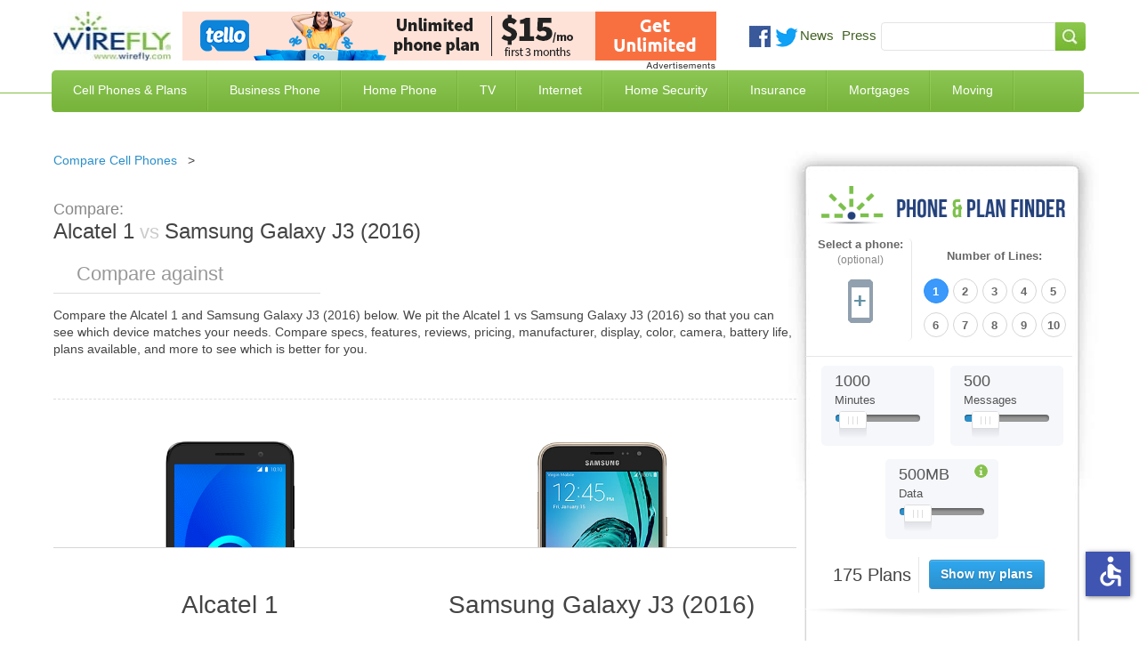

--- FILE ---
content_type: application/javascript
request_url: https://ml314.com/utsync.ashx?pub=&adv=&et=0&eid=52621&ct=js&pi=&fp=&clid=&if=0&ps=&cl=&mlt=&data=&&cp=https%3A%2F%2Fwww.wirefly.com%2Fcompare%2Falcatel-1-vs-samsung-galaxy-j3-%25282016%2529&pv=1769007299628_5qilqobub&bl=en-us@posix&cb=119881&return=&ht=&d=&dc=&si=1769007299628_5qilqobub&cid=&s=1280x720&rp=&v=2.8.0.252
body_size: 716
content:
_ml.setFPI('3658464121535856709');_ml.syncCallback({"es":true,"ds":true});_ml.processTag({ url: 'https://dpm.demdex.net/ibs:dpid=22052&dpuuid=3658464121535856709&redir=', type: 'img' });
_ml.processTag({ url: 'https://idsync.rlcdn.com/395886.gif?partner_uid=3658464121535856709', type: 'img' });
_ml.processTag({ url: 'https://match.adsrvr.org/track/cmf/generic?ttd_pid=d0tro1j&ttd_tpi=1', type: 'img' });
_ml.processTag({ url: 'https://ib.adnxs.com/getuid?https://ml314.com/csync.ashx%3Ffp=$UID%26person_id=3658464121535856709%26eid=2', type: 'img' });
